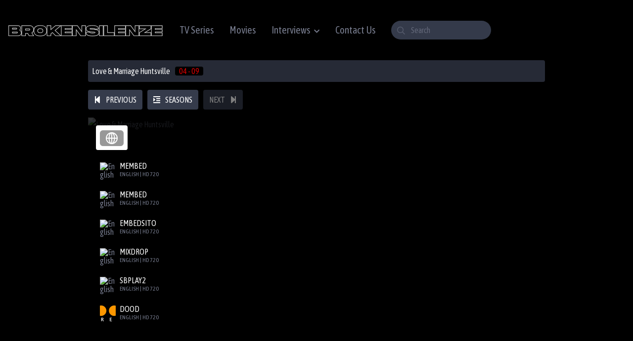

--- FILE ---
content_type: text/html; charset=UTF-8
request_url: https://brokensilenze.uno/episode/love-marriage-huntsville-4x9/
body_size: 6161
content:
<!doctype html>
<html lang="en-US" prefix="og: https://ogp.me/ns#">

<head>
    <meta charset="UTF-8">

    
<!-- Search Engine Optimization by Rank Math - https://s.rankmath.com/home -->
<title>Love &amp; Marriage Huntsville 4x9 - Brokensilenze</title>
<meta name="robots" content="follow, noindex"/>
<meta property="og:locale" content="en_US" />
<meta property="og:type" content="article" />
<meta property="og:title" content="Love &amp; Marriage Huntsville 4x9 - Brokensilenze" />
<meta property="og:url" content="https://brokensilenze.uno/episode/love-marriage-huntsville-4x9/" />
<meta property="og:site_name" content="Brokensilenze" />
<meta name="twitter:card" content="summary_large_image" />
<meta name="twitter:title" content="Love &amp; Marriage Huntsville 4x9 - Brokensilenze" />
<script type="application/ld+json" class="rank-math-schema">{"@context":"https://schema.org","@graph":[{"@type":"Person","@id":"https://brokensilenze.uno/#person","name":"Brokensilenze","image":{"@type":"ImageObject","@id":"https://brokensilenze.uno/#logo","url":"https://brokensilenze.uno/wp-content/uploads/2022/11/brokensilenzeuno-logo-150x90.png","contentUrl":"https://brokensilenze.uno/wp-content/uploads/2022/11/brokensilenzeuno-logo-150x90.png","caption":"Brokensilenze","inLanguage":"en-US"}},{"@type":"WebSite","@id":"https://brokensilenze.uno/#website","url":"https://brokensilenze.uno","name":"Brokensilenze","publisher":{"@id":"https://brokensilenze.uno/#person"},"inLanguage":"en-US"},{"@type":"CollectionPage","@id":"https://brokensilenze.uno/episode/love-marriage-huntsville-4x9/#webpage","url":"https://brokensilenze.uno/episode/love-marriage-huntsville-4x9/","name":"Love &amp; Marriage Huntsville 4x9 - Brokensilenze","isPartOf":{"@id":"https://brokensilenze.uno/#website"},"inLanguage":"en-US"}]}</script>
<!-- /Rank Math WordPress SEO plugin -->

<link rel="alternate" type="application/rss+xml" title="Brokensilenze &raquo; Feed" href="https://brokensilenze.uno/feed/" />
<link rel="alternate" type="application/rss+xml" title="Brokensilenze &raquo; Comments Feed" href="https://brokensilenze.uno/comments/feed/" />
<link rel="alternate" type="application/rss+xml" title="Brokensilenze &raquo; Love &amp; Marriage Huntsville 4x9 Episode Feed" href="https://brokensilenze.uno/episode/love-marriage-huntsville-4x9/feed/" />
<style id='wp-img-auto-sizes-contain-inline-css' type='text/css'>
img:is([sizes=auto i],[sizes^="auto," i]){contain-intrinsic-size:3000px 1500px}
/*# sourceURL=wp-img-auto-sizes-contain-inline-css */
</style>
<style id='classic-theme-styles-inline-css' type='text/css'>
/*! This file is auto-generated */
.wp-block-button__link{color:#fff;background-color:#32373c;border-radius:9999px;box-shadow:none;text-decoration:none;padding:calc(.667em + 2px) calc(1.333em + 2px);font-size:1.125em}.wp-block-file__button{background:#32373c;color:#fff;text-decoration:none}
/*# sourceURL=/wp-includes/css/classic-themes.min.css */
</style>
<link rel='stylesheet' id='tv-pub.css-css' href='https://brokensilenze.uno/wp-content/themes/torovid/resources/assets/css/tv-pub.css?ver=1669429533' type='text/css' media='all' />
<link rel='stylesheet' id='child-style-css' href='https://brokensilenze.uno/wp-content/themes/torovid-child/style.css?ver=1.0.0' type='text/css' media='all' />
<link rel="https://api.w.org/" href="https://brokensilenze.uno/wp-json/" /><link rel="EditURI" type="application/rsd+xml" title="RSD" href="https://brokensilenze.uno/xmlrpc.php?rsd" />
<meta name="generator" content="WordPress 6.9" />
<meta name="cdp-version" content="1.3.6" /><link rel="icon" href="https://brokensilenze.uno/wp-content/uploads/2022/11/brokensilenzeuno-favicon-150x150.png" sizes="32x32" />
<link rel="icon" href="https://brokensilenze.uno/wp-content/uploads/2022/11/brokensilenzeuno-favicon-300x300.png" sizes="192x192" />
<link rel="apple-touch-icon" href="https://brokensilenze.uno/wp-content/uploads/2022/11/brokensilenzeuno-favicon-300x300.png" />
<meta name="msapplication-TileImage" content="https://brokensilenze.uno/wp-content/uploads/2022/11/brokensilenzeuno-favicon-300x300.png" />
<style id="tv_style_css" type="text/css"> :root{
                --body: #000000;
                --text: #787d8f;
                --link: #dd0000;
                --link-hover: #dd0000;
                --purple: #dd0000;
                --yellow: #dd0000;
                --primary: #0a0a0a;
                --secondary: #262a36;
                --tertiary: #353b4b;
                --gray-dark: #222222;
            } </style> 
    <meta name="viewport" content="width=device-width,minimum-scale=1,initial-scale=1">
    <link rel="profile" href="https://gmpg.org/xfn/11">

    <link rel="preconnect" href="https://fonts.gstatic.com">
    <link rel="stylesheet preload prefetch" href="https://fonts.googleapis.com/css2?family=Asap+Condensed:wght@400;600&display=swap" type="text/css" as="style">

    <meta name="theme-color" content="var(--body)" />
	
	
	<!-- Yandex.Metrika counter -->
<script type="text/javascript" >
   (function(m,e,t,r,i,k,a){m[i]=m[i]||function(){(m[i].a=m[i].a||[]).push(arguments)};
   m[i].l=1*new Date();
   for (var j = 0; j < document.scripts.length; j++) {if (document.scripts[j].src === r) { return; }}
   k=e.createElement(t),a=e.getElementsByTagName(t)[0],k.async=1,k.src=r,a.parentNode.insertBefore(k,a)})
   (window, document, "script", "https://mc.yandex.ru/metrika/tag.js", "ym");

   ym(91910177, "init", {
        clickmap:true,
        trackLinks:true,
        accurateTrackBounce:true
   });
</script>
<noscript><div><img src="https://mc.yandex.ru/watch/91910177" style="position:absolute; left:-9999px;" alt="" /></div></noscript>
<!-- /Yandex.Metrika counter -->
	
	
	<script data-cfasync="false" async type="text/javascript" src="//tl.seltlacks.com/rmgaSSm5azKh/vLeNj"></script>
	




<script id="aclib" type="text/javascript" src="//acscdn.com/script/aclib.js"></script>


    <div>
    <script type="text/javascript">
        aclib.runBanner({
            zoneId: '9051034',
        });
    </script>
</div>
	
	
<div><script data-cfasync="false" async type="text/javascript" src="//wc.cautelaunsent.com/tslaGavTegECCsb4/EAQwM"></script></div>


<script data-cfasync="false" async type="text/javascript" src="//jo.punkasananym.com/sd7EF0JE75HqwZA/130389"></script>



	

	
<style id='global-styles-inline-css' type='text/css'>
:root{--wp--preset--aspect-ratio--square: 1;--wp--preset--aspect-ratio--4-3: 4/3;--wp--preset--aspect-ratio--3-4: 3/4;--wp--preset--aspect-ratio--3-2: 3/2;--wp--preset--aspect-ratio--2-3: 2/3;--wp--preset--aspect-ratio--16-9: 16/9;--wp--preset--aspect-ratio--9-16: 9/16;--wp--preset--color--black: #000000;--wp--preset--color--cyan-bluish-gray: #abb8c3;--wp--preset--color--white: #ffffff;--wp--preset--color--pale-pink: #f78da7;--wp--preset--color--vivid-red: #cf2e2e;--wp--preset--color--luminous-vivid-orange: #ff6900;--wp--preset--color--luminous-vivid-amber: #fcb900;--wp--preset--color--light-green-cyan: #7bdcb5;--wp--preset--color--vivid-green-cyan: #00d084;--wp--preset--color--pale-cyan-blue: #8ed1fc;--wp--preset--color--vivid-cyan-blue: #0693e3;--wp--preset--color--vivid-purple: #9b51e0;--wp--preset--gradient--vivid-cyan-blue-to-vivid-purple: linear-gradient(135deg,rgb(6,147,227) 0%,rgb(155,81,224) 100%);--wp--preset--gradient--light-green-cyan-to-vivid-green-cyan: linear-gradient(135deg,rgb(122,220,180) 0%,rgb(0,208,130) 100%);--wp--preset--gradient--luminous-vivid-amber-to-luminous-vivid-orange: linear-gradient(135deg,rgb(252,185,0) 0%,rgb(255,105,0) 100%);--wp--preset--gradient--luminous-vivid-orange-to-vivid-red: linear-gradient(135deg,rgb(255,105,0) 0%,rgb(207,46,46) 100%);--wp--preset--gradient--very-light-gray-to-cyan-bluish-gray: linear-gradient(135deg,rgb(238,238,238) 0%,rgb(169,184,195) 100%);--wp--preset--gradient--cool-to-warm-spectrum: linear-gradient(135deg,rgb(74,234,220) 0%,rgb(151,120,209) 20%,rgb(207,42,186) 40%,rgb(238,44,130) 60%,rgb(251,105,98) 80%,rgb(254,248,76) 100%);--wp--preset--gradient--blush-light-purple: linear-gradient(135deg,rgb(255,206,236) 0%,rgb(152,150,240) 100%);--wp--preset--gradient--blush-bordeaux: linear-gradient(135deg,rgb(254,205,165) 0%,rgb(254,45,45) 50%,rgb(107,0,62) 100%);--wp--preset--gradient--luminous-dusk: linear-gradient(135deg,rgb(255,203,112) 0%,rgb(199,81,192) 50%,rgb(65,88,208) 100%);--wp--preset--gradient--pale-ocean: linear-gradient(135deg,rgb(255,245,203) 0%,rgb(182,227,212) 50%,rgb(51,167,181) 100%);--wp--preset--gradient--electric-grass: linear-gradient(135deg,rgb(202,248,128) 0%,rgb(113,206,126) 100%);--wp--preset--gradient--midnight: linear-gradient(135deg,rgb(2,3,129) 0%,rgb(40,116,252) 100%);--wp--preset--font-size--small: 13px;--wp--preset--font-size--medium: 20px;--wp--preset--font-size--large: 36px;--wp--preset--font-size--x-large: 42px;--wp--preset--spacing--20: 0.44rem;--wp--preset--spacing--30: 0.67rem;--wp--preset--spacing--40: 1rem;--wp--preset--spacing--50: 1.5rem;--wp--preset--spacing--60: 2.25rem;--wp--preset--spacing--70: 3.38rem;--wp--preset--spacing--80: 5.06rem;--wp--preset--shadow--natural: 6px 6px 9px rgba(0, 0, 0, 0.2);--wp--preset--shadow--deep: 12px 12px 50px rgba(0, 0, 0, 0.4);--wp--preset--shadow--sharp: 6px 6px 0px rgba(0, 0, 0, 0.2);--wp--preset--shadow--outlined: 6px 6px 0px -3px rgb(255, 255, 255), 6px 6px rgb(0, 0, 0);--wp--preset--shadow--crisp: 6px 6px 0px rgb(0, 0, 0);}:where(.is-layout-flex){gap: 0.5em;}:where(.is-layout-grid){gap: 0.5em;}body .is-layout-flex{display: flex;}.is-layout-flex{flex-wrap: wrap;align-items: center;}.is-layout-flex > :is(*, div){margin: 0;}body .is-layout-grid{display: grid;}.is-layout-grid > :is(*, div){margin: 0;}:where(.wp-block-columns.is-layout-flex){gap: 2em;}:where(.wp-block-columns.is-layout-grid){gap: 2em;}:where(.wp-block-post-template.is-layout-flex){gap: 1.25em;}:where(.wp-block-post-template.is-layout-grid){gap: 1.25em;}.has-black-color{color: var(--wp--preset--color--black) !important;}.has-cyan-bluish-gray-color{color: var(--wp--preset--color--cyan-bluish-gray) !important;}.has-white-color{color: var(--wp--preset--color--white) !important;}.has-pale-pink-color{color: var(--wp--preset--color--pale-pink) !important;}.has-vivid-red-color{color: var(--wp--preset--color--vivid-red) !important;}.has-luminous-vivid-orange-color{color: var(--wp--preset--color--luminous-vivid-orange) !important;}.has-luminous-vivid-amber-color{color: var(--wp--preset--color--luminous-vivid-amber) !important;}.has-light-green-cyan-color{color: var(--wp--preset--color--light-green-cyan) !important;}.has-vivid-green-cyan-color{color: var(--wp--preset--color--vivid-green-cyan) !important;}.has-pale-cyan-blue-color{color: var(--wp--preset--color--pale-cyan-blue) !important;}.has-vivid-cyan-blue-color{color: var(--wp--preset--color--vivid-cyan-blue) !important;}.has-vivid-purple-color{color: var(--wp--preset--color--vivid-purple) !important;}.has-black-background-color{background-color: var(--wp--preset--color--black) !important;}.has-cyan-bluish-gray-background-color{background-color: var(--wp--preset--color--cyan-bluish-gray) !important;}.has-white-background-color{background-color: var(--wp--preset--color--white) !important;}.has-pale-pink-background-color{background-color: var(--wp--preset--color--pale-pink) !important;}.has-vivid-red-background-color{background-color: var(--wp--preset--color--vivid-red) !important;}.has-luminous-vivid-orange-background-color{background-color: var(--wp--preset--color--luminous-vivid-orange) !important;}.has-luminous-vivid-amber-background-color{background-color: var(--wp--preset--color--luminous-vivid-amber) !important;}.has-light-green-cyan-background-color{background-color: var(--wp--preset--color--light-green-cyan) !important;}.has-vivid-green-cyan-background-color{background-color: var(--wp--preset--color--vivid-green-cyan) !important;}.has-pale-cyan-blue-background-color{background-color: var(--wp--preset--color--pale-cyan-blue) !important;}.has-vivid-cyan-blue-background-color{background-color: var(--wp--preset--color--vivid-cyan-blue) !important;}.has-vivid-purple-background-color{background-color: var(--wp--preset--color--vivid-purple) !important;}.has-black-border-color{border-color: var(--wp--preset--color--black) !important;}.has-cyan-bluish-gray-border-color{border-color: var(--wp--preset--color--cyan-bluish-gray) !important;}.has-white-border-color{border-color: var(--wp--preset--color--white) !important;}.has-pale-pink-border-color{border-color: var(--wp--preset--color--pale-pink) !important;}.has-vivid-red-border-color{border-color: var(--wp--preset--color--vivid-red) !important;}.has-luminous-vivid-orange-border-color{border-color: var(--wp--preset--color--luminous-vivid-orange) !important;}.has-luminous-vivid-amber-border-color{border-color: var(--wp--preset--color--luminous-vivid-amber) !important;}.has-light-green-cyan-border-color{border-color: var(--wp--preset--color--light-green-cyan) !important;}.has-vivid-green-cyan-border-color{border-color: var(--wp--preset--color--vivid-green-cyan) !important;}.has-pale-cyan-blue-border-color{border-color: var(--wp--preset--color--pale-cyan-blue) !important;}.has-vivid-cyan-blue-border-color{border-color: var(--wp--preset--color--vivid-cyan-blue) !important;}.has-vivid-purple-border-color{border-color: var(--wp--preset--color--vivid-purple) !important;}.has-vivid-cyan-blue-to-vivid-purple-gradient-background{background: var(--wp--preset--gradient--vivid-cyan-blue-to-vivid-purple) !important;}.has-light-green-cyan-to-vivid-green-cyan-gradient-background{background: var(--wp--preset--gradient--light-green-cyan-to-vivid-green-cyan) !important;}.has-luminous-vivid-amber-to-luminous-vivid-orange-gradient-background{background: var(--wp--preset--gradient--luminous-vivid-amber-to-luminous-vivid-orange) !important;}.has-luminous-vivid-orange-to-vivid-red-gradient-background{background: var(--wp--preset--gradient--luminous-vivid-orange-to-vivid-red) !important;}.has-very-light-gray-to-cyan-bluish-gray-gradient-background{background: var(--wp--preset--gradient--very-light-gray-to-cyan-bluish-gray) !important;}.has-cool-to-warm-spectrum-gradient-background{background: var(--wp--preset--gradient--cool-to-warm-spectrum) !important;}.has-blush-light-purple-gradient-background{background: var(--wp--preset--gradient--blush-light-purple) !important;}.has-blush-bordeaux-gradient-background{background: var(--wp--preset--gradient--blush-bordeaux) !important;}.has-luminous-dusk-gradient-background{background: var(--wp--preset--gradient--luminous-dusk) !important;}.has-pale-ocean-gradient-background{background: var(--wp--preset--gradient--pale-ocean) !important;}.has-electric-grass-gradient-background{background: var(--wp--preset--gradient--electric-grass) !important;}.has-midnight-gradient-background{background: var(--wp--preset--gradient--midnight) !important;}.has-small-font-size{font-size: var(--wp--preset--font-size--small) !important;}.has-medium-font-size{font-size: var(--wp--preset--font-size--medium) !important;}.has-large-font-size{font-size: var(--wp--preset--font-size--large) !important;}.has-x-large-font-size{font-size: var(--wp--preset--font-size--x-large) !important;}
/*# sourceURL=global-styles-inline-css */
</style>
</head>

<body class="archive tax-episodes term-love-marriage-huntsville-4x9 term-26816 wp-custom-logo wp-theme-torovid wp-child-theme-torovid-child" x-data="">

    <input type="checkbox" id="btn-menu">
    <input type="checkbox" id="btn-search">

    <div id="aa-wp">

        <header id="header" class="pdy xs-pdy1 pdx1 xl-pdx2 dfx aic z3">
            <label for="btn-menu" class="btn btn-link btn-menu mar lg-dn">
                <i class="fa-bars fal fz5"></i>
            </label>

            <div class="logo xs-mar3">
                <a href="https://brokensilenze.uno/" class="custom-logo-link" rel="home"><img width="315" height="90" src="https://brokensilenze.uno/wp-content/uploads/2022/11/brokensilenzeuno-logo.png" class="custom-logo" alt="Brokensilenze" decoding="async" srcset="https://brokensilenze.uno/wp-content/uploads/2022/11/brokensilenzeuno-logo.png 315w, https://brokensilenze.uno/wp-content/uploads/2022/11/brokensilenzeuno-logo-300x86.png 300w" sizes="(max-width: 315px) 100vw, 315px" /></a><figure> <a href="https://brokensilenze.uno">  </a> </figure>            </div>

            <nav class="menu dfx aic"><ul class="lg-dfx fz5"><li id="menu-item-670" class="menu-item menu-item-type-post_type menu-item-object-page menu-item-home menu-item-670"><a href="https://brokensilenze.uno/">TV Series</a></li>
<li id="menu-item-4370" class="menu-item menu-item-type-post_type menu-item-object-page menu-item-4370"><a href="https://brokensilenze.uno/movies/">Movies</a></li>
<li id="menu-item-38148" class="menu-item menu-item-type-custom menu-item-object-custom menu-item-has-children menu-item-38148"><a href="#">Interviews</a>
<ul class="sub-menu">
	<li id="menu-item-38147" class="menu-item menu-item-type-post_type menu-item-object-post menu-item-38147"><a href="https://brokensilenze.uno/a-conversation-with-nicki-minaj-and-joe-budden/">Nicki Minaj and Joe Budden</a></li>
</ul>
</li>
<li id="menu-item-32312" class="menu-item menu-item-type-post_type menu-item-object-page menu-item-32312"><a href="https://brokensilenze.uno/contact-us/">Contact Us</a></li>
</ul></nav>
            <div class="search maa mar0 xs-mal0">
                <label for="btn-search" class="btn btn-link btn-search xs-dn pdx0">
                    <i class="fa-search fal fz5"></i>
                </label>

                <form action="https://brokensilenze.uno" class="dn xs-db anm-a por">
    <div class="frm-ico left" id="s-delete">
        <input aria-label="Search" type="search" id="s" name="s" autocomplete="off" placeholder="Search" class="brdp">
        <i class="fa-search far"></i>
    </div>

    <div class="results poa secondary-bg brd1 mat dn">
        <ul class="list pd" id="s-results"></ul>
    </div>
</form>            </div>
            <div class="userbx dfx xs-maa xs-mar0">
                            </div>
        </header><div id="site" class="pdx xs-pdx1 xl-pdx2">
    <div class="plyrbx tab-content-block srvwbx maa">
        <div class="epsdcrnt secondary-bg pd mab1 brd1">
            <h1 class="di fz4 mar"> Love &#038; Marriage Huntsville </h1><span class="pdx brd1 vat black-bg mar yellow-co">04 - 09</span>        </div>
        <div class="mab2">
            <div>
                <div class="epsdsnv mab1">
                    <a href="https://brokensilenze.uno/episode/love-marriage-huntsville-4x8/" class="btn tertiary-bg mar"> <i class="fa-step-backward"></i> <span class="ttu dn sm-dib mal"> Previous </span> </a>
                    <a href="https://brokensilenze.uno/series/love-marriage-huntsville/" class="btn tertiary-bg mar">
                        <i class="fa-indent"></i>
                        <span class="ttu dn sm-dib mal">Seasons</span>
                    </a>

                    <span class="btn tertiary-bg mar off"> <span class="ttu dn sm-dib mar"> Next </span> <i class="fa-step-forward"></i> </span>                </div>
            </div>


            
            <div class="tab-content-block anm-a">

                <div class="plyr-vd por mab2">
                    <div class="dn" id="playback">
                        <div class="plyr-op poa pd1 z1 on">
                            <button type="button" class="back-btn btn btn-lg brdc"><i class="fa-chevron-left"></i></button>                            <div class="embed" data-player>
                                                            </div>
                        </div>
                    </div>

                    
                        <div class="on" id="backlink">
                            <div class="plyr-op poa pd1 z1" x-data="{ tab: 'server-4419' }">
                                <nav class="srvop-nv tab-nav mab1 md-fz5 wsw pdr3"><button class="tab-block-nav-b btn tertiary-bg mar1 pd" type="button" :class="{ 'is-active': tab === 'server-4419' }" @click="tab = 'server-4419'"> <img class="mar" src="https://brokensilenze.uno/wp-content/themes/torovid/resources/assets/img/default.png" loading="lazy" alt="4419"> </button></nav><div class="tab-content-block-b anm-a" x-show="tab === 'server-4419'" x-cloak><div class="op-srv brd1" data-src="aHR0cHM6Ly9icm9rZW5zaWxlbnplLnVuby8/dHJlbWJlZD0wJnRyaWQ9MjY4MTYmdHJ0eXBlPTI=" data-lmt="eyJpYXQiOjE3Njg3NzgyMzgsImV4cCI6MTc2ODc3ODUzOCwibG10Ijp7ImlkIjoyNjgxNn19" data-option>
                                                        <figure class="dfx aic pd mab brd1 tertiary-bg-h">
                                                            <img class="mar" src="https://www.google.com/s2/favicons?sz=32&domain_url=membed.net" loading="lazy" alt="English">
                                                            <figcaption class="fg1">
                                                                <span class="ttu db tvw white-co">Membed</span>
                                                                <span class="ttu db tvw fz2">English | HD 720</span>
                                                            </figcaption>
                                                        </figure>
                                                    </div><div class="op-srv brd1" data-src="aHR0cHM6Ly9icm9rZW5zaWxlbnplLnVuby8/dHJlbWJlZD0xJnRyaWQ9MjY4MTYmdHJ0eXBlPTI=" data-lmt="eyJpYXQiOjE3Njg3NzgyMzgsImV4cCI6MTc2ODc3ODUzOCwibG10Ijp7ImlkIjoyNjgxNn19" data-option>
                                                        <figure class="dfx aic pd mab brd1 tertiary-bg-h">
                                                            <img class="mar" src="https://www.google.com/s2/favicons?sz=32&domain_url=membed.net" loading="lazy" alt="English">
                                                            <figcaption class="fg1">
                                                                <span class="ttu db tvw white-co">Membed</span>
                                                                <span class="ttu db tvw fz2">English | HD 720</span>
                                                            </figcaption>
                                                        </figure>
                                                    </div><div class="op-srv brd1" data-src="aHR0cHM6Ly9icm9rZW5zaWxlbnplLnVuby8/dHJlbWJlZD0yJnRyaWQ9MjY4MTYmdHJ0eXBlPTI=" data-lmt="eyJpYXQiOjE3Njg3NzgyMzgsImV4cCI6MTc2ODc3ODUzOCwibG10Ijp7ImlkIjoyNjgxNn19" data-option>
                                                        <figure class="dfx aic pd mab brd1 tertiary-bg-h">
                                                            <img class="mar" src="https://www.google.com/s2/favicons?sz=32&domain_url=embedsito.com" loading="lazy" alt="English">
                                                            <figcaption class="fg1">
                                                                <span class="ttu db tvw white-co">Embedsito</span>
                                                                <span class="ttu db tvw fz2">English | HD 720</span>
                                                            </figcaption>
                                                        </figure>
                                                    </div><div class="op-srv brd1" data-src="aHR0cHM6Ly9icm9rZW5zaWxlbnplLnVuby8/dHJlbWJlZD0zJnRyaWQ9MjY4MTYmdHJ0eXBlPTI=" data-lmt="eyJpYXQiOjE3Njg3NzgyMzgsImV4cCI6MTc2ODc3ODUzOCwibG10Ijp7ImlkIjoyNjgxNn19" data-option>
                                                        <figure class="dfx aic pd mab brd1 tertiary-bg-h">
                                                            <img class="mar" src="https://www.google.com/s2/favicons?sz=32&domain_url=mixdrop.co" loading="lazy" alt="English">
                                                            <figcaption class="fg1">
                                                                <span class="ttu db tvw white-co">Mixdrop</span>
                                                                <span class="ttu db tvw fz2">English | HD 720</span>
                                                            </figcaption>
                                                        </figure>
                                                    </div><div class="op-srv brd1" data-src="aHR0cHM6Ly9icm9rZW5zaWxlbnplLnVuby8/dHJlbWJlZD00JnRyaWQ9MjY4MTYmdHJ0eXBlPTI=" data-lmt="eyJpYXQiOjE3Njg3NzgyMzgsImV4cCI6MTc2ODc3ODUzOCwibG10Ijp7ImlkIjoyNjgxNn19" data-option>
                                                        <figure class="dfx aic pd mab brd1 tertiary-bg-h">
                                                            <img class="mar" src="https://streamsb.com/streamSB_images/logo.png" loading="lazy" alt="English">
                                                            <figcaption class="fg1">
                                                                <span class="ttu db tvw white-co">Sbplay2</span>
                                                                <span class="ttu db tvw fz2">English | HD 720</span>
                                                            </figcaption>
                                                        </figure>
                                                    </div><div class="op-srv brd1" data-src="aHR0cHM6Ly9icm9rZW5zaWxlbnplLnVuby8/dHJlbWJlZD01JnRyaWQ9MjY4MTYmdHJ0eXBlPTI=" data-lmt="eyJpYXQiOjE3Njg3NzgyMzgsImV4cCI6MTc2ODc3ODUzOCwibG10Ijp7ImlkIjoyNjgxNn19" data-option>
                                                        <figure class="dfx aic pd mab brd1 tertiary-bg-h">
                                                            <img class="mar" src="https://i.doodcdn.com/img/logo-s.png" loading="lazy" alt="English">
                                                            <figcaption class="fg1">
                                                                <span class="ttu db tvw white-co">Dood</span>
                                                                <span class="ttu db tvw fz2">English | HD 720</span>
                                                            </figcaption>
                                                        </figure>
                                                    </div></div>                            </div>
                        </div>

                    
                    <figure class="im brd1 body-bg">
                        <img class="brd1 op2" src="https://www.themoviedb.org/t/p/w533_and_h300_bestv2/gkIqlGCSSBfg1fJarvsuA7qvS5g.jpg" loading="lazy" alt="Love &#038; Marriage Huntsville" />                    </figure>
                </div>
            </div>

            <div x-data="{ download: false }">
                            </div>
        </div>
    </div>

    <div class="ntf-bx pof" id="alerts"></div>

    </div><footer id="footer" class="pdx1 xl-pdx2 pdy sm-dfx fxw jcsb aic">
    <div class="logo tac">
        <a href="https://brokensilenze.uno/" class="custom-logo-link" rel="home"><img width="315" height="90" src="https://brokensilenze.uno/wp-content/uploads/2022/11/brokensilenzeuno-logo.png" class="custom-logo" alt="Brokensilenze" decoding="async" srcset="https://brokensilenze.uno/wp-content/uploads/2022/11/brokensilenzeuno-logo.png 315w, https://brokensilenze.uno/wp-content/uploads/2022/11/brokensilenzeuno-logo-300x86.png 300w" sizes="(max-width: 315px) 100vw, 315px" /></a><figure> <a href="https://brokensilenze.uno">  </a> </figure>    </div>

    </footer>

</div>

<script type="speculationrules">
{"prefetch":[{"source":"document","where":{"and":[{"href_matches":"/*"},{"not":{"href_matches":["/wp-*.php","/wp-admin/*","/wp-content/uploads/*","/wp-content/*","/wp-content/plugins/*","/wp-content/themes/torovid-child/*","/wp-content/themes/torovid/*","/*\\?(.+)"]}},{"not":{"selector_matches":"a[rel~=\"nofollow\"]"}},{"not":{"selector_matches":".no-prefetch, .no-prefetch a"}}]},"eagerness":"conservative"}]}
</script>
<script type="text/javascript" src="https://brokensilenze.uno/wp-content/themes/torovid/resources/assets/js/sw.min.js?ver=1669429533" id="sw.min.js-js"></script>
<script type="text/javascript" src="https://brokensilenze.uno/wp-content/themes/torovid/resources/assets/js/al.min.js?ver=1669429533" id="al.min.js-js"></script>
<script type="text/javascript" id="tv-pub.js-js-extra">
/* <![CDATA[ */
var torovid = {"url":"https://brokensilenze.uno/wp-admin/admin-ajax.php","nonce":"4c91d66852","version":"1.0.10"};
//# sourceURL=tv-pub.js-js-extra
/* ]]> */
</script>
<script type="text/javascript" src="https://brokensilenze.uno/wp-content/themes/torovid/resources/assets/js/tv-pub.js?ver=1669429533" id="tv-pub.js-js"></script>

<script defer src="https://static.cloudflareinsights.com/beacon.min.js/vcd15cbe7772f49c399c6a5babf22c1241717689176015" integrity="sha512-ZpsOmlRQV6y907TI0dKBHq9Md29nnaEIPlkf84rnaERnq6zvWvPUqr2ft8M1aS28oN72PdrCzSjY4U6VaAw1EQ==" data-cf-beacon='{"version":"2024.11.0","token":"b9c35f35b3794714ac2b40c92af88f0f","r":1,"server_timing":{"name":{"cfCacheStatus":true,"cfEdge":true,"cfExtPri":true,"cfL4":true,"cfOrigin":true,"cfSpeedBrain":true},"location_startswith":null}}' crossorigin="anonymous"></script>
</body>

</html>


--- FILE ---
content_type: text/javascript
request_url: https://brokensilenze.uno/wp-content/themes/torovid/resources/assets/js/tv-pub.js?ver=1669429533
body_size: 1592
content:
var TVID = (function () {
	const VERSION = torovid.version;
	const NONCE = torovid.nonce;
	const URL = torovid.url;

	var _console = function () {
		console.log(`${'\n'} %c TOROVID v${VERSION} %c built with love ${'\n'}`, 'color: #7289DA; background: #23272A; padding:4px 0;', 'background: #FFFFFF; padding:4px 0;');
	};

	var _search = function () {
		var reset = document.getElementById('s-delete');
		var inner = document.getElementById('s-results');

		if (reset !== null && inner !== null) {
			var input = document.getElementById('s');
			var clear = null;

			input.addEventListener('keyup', function (event) {
				clearTimeout(clear);

				clear = setTimeout(function () {
					fetch(URL, {
						method: 'POST',
						body: new URLSearchParams({
							action: 'action_search',
							s: input.value
						}),
						headers: {
							'Content-Type': 'application/x-www-form-urlencoded'
						},
						credentials: 'same-origin'
					})
						.then(function (response) {
							if (response.status == 200) {
								return response.json();
							} else {
								inner.parentElement.classList.add('dn');
								inner.innerHTML = '';
							}
						})
						.then(function (body) {
							const data = body;

							var result = '';

							if (Array.isArray(data) && data.length > 0) {
								data.forEach((element) => {
									result +=
										'<li><div class="mv sm dfx pd por z1 brd1 aic tertiary-bg-h"> <figure class="im brd1 mar1">' +
										element.src +
										'</figure> <div class="hd fg1"><div class="title tvw">' +
										element.details.name +
										'</div> <span class="db">' +
										element.details.type +
										'</span> </div> <a href="' +
										element.details.link +
										'" class="lnk-blk"><span class="dn">' +
										element.details.name +
										'</span></a> </div></li>';
								});

								inner.parentElement.classList.remove('dn');
								inner.innerHTML = result;
							}
						});
				}, 500);
			});

			reset.addEventListener('click', function (event) {
				clearTimeout(clear);

				inner.parentElement.classList.add('dn');
				inner.innerHTML = '';
			});
		}
	};

	var _source = function () {
		var mark = document.getElementById('drp-mark');

		if (mark !== null) {
			var post = mark.dataset.post;
			var type = mark.dataset.type;

			var sources = document.querySelectorAll('[data-source]');

			sources.forEach((element) => {
				element.addEventListener('click', function (event) {
					var evt = event.currentTarget;

					fetch(URL, {
						method: 'POST',
						body: new URLSearchParams({
							action: 'action_' + type,
							source: evt.dataset.source,
							post: post
						}),
						headers: {
							'Content-Type': 'application/x-www-form-urlencoded'
						},
						credentials: 'same-origin'
					})
						.then(function (response) {
							if (response.status == 200) {
								return response.json();
							}
						})
						.then(function (body) {
							const alert = document.getElementById('alerts');
							const data = body;

							switch (data.type) {
								case 'delete':
									evt.classList.remove('on');
									break;

								case 'insert':
									evt.classList.add('on');
									break;

								default: 

									break;
							}

							if (alert !== null && data) {
								const container = document.createElement('div');

								const btn = document.createElement('button');
								const div = document.createElement('div');

								btn.type = 'button';
								btn.classList = 'btn btn-sm fg0';
								btn.innerHTML = '<i class="fa-times"></i>';

								div.innerHTML = data.content;
								div.classList = 'fg1 mar1 fz3';
								container.classList = 'ntf pd1 brd1 white-co max1 may1 z3 dfx ais';

								container.appendChild(div);
								container.appendChild(btn);

								alert.appendChild(container);

								btn.addEventListener('click', function (event) {
									var evt = event.currentTarget;

									if (evt !== null) {
										evt.parentNode.remove();
									}
								});

								setTimeout(() => {
									container.remove();
								}, 5000);
							}
						});
				});
			});
		}
	};

	var _report = function () {
		var object = document.getElementById('fs-report');

		if (object !== null) {
			object.querySelector('[data-report]').addEventListener('click', function (event) {
				const elements = document.forms['fs-report'].elements;
				const data = {};

				for (i = 0; i < elements.length; i++) {
					if (elements[i].name) {
						data[elements[i].name] = elements[i].value;
					}
				}

				var form = new FormData();

				for (var k in data) {
					form.append(k, data[k]);
				}

				fetch(URL, {
					method: 'POST',
					headers: {
						'X-WP-Nonce': NONCE
					},
					credentials: 'same-origin',
					body: form
				})
					.then(function (response) {
						return response.json();
					})
					.then(function (body) {
						_closes();

						const alert = document.getElementById('alerts');
						const data = body;

						if (alert !== null) {
							const container = document.createElement('div');

							const btn = document.createElement('button');
							const div = document.createElement('div');

							btn.type = 'button';
							btn.classList = 'btn btn-sm fg0';
							btn.innerHTML = '<i class="fa-times"></i>';

							div.innerHTML = data.content;
							div.classList = 'fg1 mar1 fz3';
							container.classList = 'ntf pd1 brd1 white-co max1 may1 z3 dfx ais';

							container.appendChild(div);
							container.appendChild(btn);

							alert.appendChild(container);

							btn.addEventListener('click', function (event) {
								var evt = event.currentTarget;

								if (evt !== null) {
									evt.parentNode.remove();
								}
							});

							setTimeout(() => {
								container.remove();
							}, 5000);
						}
					});
			});
		}
	};

	var _closes = function (event) {
		var modals = document.querySelectorAll('.modal.mdl.anm-a.modalOn');

		modals.forEach((element) => {
			element.classList.remove('modalOn');
		});

		var query = document.querySelector('.modal-body.mdl-bd > div.embed');

		if (query) {
			query.innerHTML = query.innerHTML;
		}
	};

	var _modals = function () {
		var modals = document.querySelectorAll('[data-tgl]');

		modals.forEach((element) => {
			element.addEventListener('click', function (event) {
				var mv = event.currentTarget;

				if (mv !== null) {
					var mdl = document.getElementById(this.dataset.tgl);

					if (!mdl.classList.contains('modalOn')) {
						mdl.classList.add('modalOn');
					}
				}
			});
		});

		var closes = document.querySelectorAll('.close');

		closes.forEach((element) => {
			element.addEventListener('click', function (event) {
				_closes();
			});
		});

		document.addEventListener('keydown', function (event) {
			if (event.keyCode === 27) {
				_closes();
			}
		});
	};

	var _videos = function () {
		var player = document.getElementById('playback');

		if (player !== null) {
			var options = document.querySelectorAll('[data-option]');

			options.forEach((element) => {
				element.addEventListener('click', function (event) {
					var mv = event.currentTarget;

					if (mv !== null) {
						var plyr = document.querySelector('[data-player]');
						var backlink = document.getElementById('backlink');

						if (plyr !== null) {
							const element = document.createElement('iframe');
							const embed = event.target.parentNode.parentNode;

							element.src = window.atob(mv.dataset.src);
							element.width = 560;
							element.height = 315;

							element.allow = 'accelerometer; autoplay; clipboard-write; encrypted-media; gyroscope; picture-in-picture';

							element.setAttribute('frameborder', 0);
							element.setAttribute('allowfullscreen', 1);

							plyr.appendChild(element);
						}

						player.classList.add('on');
						player.classList.remove('dn');

						backlink.classList.add('dn');
						backlink.classList.remove('on');
					}
				});
			});

			var tpnv = player.querySelector('div > button');

			tpnv.addEventListener('click', function (event) {
				var plyr = document.querySelector('[data-player]');
				var backlink = document.getElementById('backlink');

				if (plyr !== null) {
					plyr.innerHTML = '';
				}

				player.classList.add('dn');
				player.classList.remove('on');

				backlink.classList.add('on');
				backlink.classList.remove('dn');
			});
		}
	};

	var _links = function () {
		var links = document.querySelectorAll('[data-link]');

		links.forEach((element) => {
			element.addEventListener('click', function (event) {
				var mv = event.currentTarget;

				if (mv !== null) {
					window.open(window.atob(mv.dataset.url));
				}
			});
		});
	};

	var _ax = function () {
		if (document.getElementById('fs-signin') !== null ? true : false) {
			document.querySelector('[data-signin]').addEventListener('click', function (event) {
				const elements = document.forms['fs-signin'].elements;
				const data = {};

				for (i = 0; i < elements.length; i++) {
					if (elements[i].name) {
						data[elements[i].name] = elements[i].value;
					}
				}

				var form = new FormData();

				for (var k in data) {
					form.append(k, data[k]);
				}

				fetch(URL, {
					method: 'POST',
					headers: {
						'X-WP-Nonce': NONCE
					},
					credentials: 'same-origin',
					body: form
				})
					.then(function (response) {
						return response.json();
					})
					.then(function (body) {
						const data = body;

						switch (data.type) {
							case 200:
								location.reload();
								break;

							default:
								const alert = document.getElementById('alerts');

								if (alert !== null) {
									const container = document.createElement('div');

									const btn = document.createElement('button');
									const div = document.createElement('div');

									btn.type = 'button';
									btn.classList = 'btn btn-sm fg0';
									btn.innerHTML = '<i class="fa-times"></i>';

									div.innerHTML = data.content;
									div.classList = 'fg1 mar1 fz3';
									container.classList = 'ntf pd1 brd1 white-co max1 may1 z3 dfx ais';

									container.appendChild(div);
									container.appendChild(btn);

									alert.appendChild(container);

									btn.addEventListener('click', function (event) {
										var evt = event.currentTarget;

										if (evt !== null) {
											evt.parentNode.remove();
										}
									});

									setTimeout(() => {
										container.remove();
									}, 5000);
								}
								break;
						}
					});
			});
		}

		if (document.getElementById('fs-signup') !== null ? true : false) {
			document.querySelector('[data-signup]').addEventListener('click', function (event) {
				const elements = document.forms['fs-signup'].elements;
				const data = {};

				for (i = 0; i < elements.length; i++) {
					if (elements[i].name) {
						data[elements[i].name] = elements[i].value;
					}
				}

				var form = new FormData();

				for (var k in data) {
					form.append(k, data[k]);
				}

				fetch(URL, {
					method: 'POST',
					headers: {
						'X-WP-Nonce': NONCE
					},
					credentials: 'same-origin',
					body: form
				})
					.then(function (response) {
						return response.json();
					})
					.then(function (body) {
						const data = body;

						switch (data.type) {
							case 200:
								location.reload();
								break;

							default:
								const alert = document.getElementById('alerts');

								if (alert !== null) {
									const container = document.createElement('div');

									const btn = document.createElement('button');
									const div = document.createElement('div');

									btn.type = 'button';
									btn.classList = 'btn btn-sm fg0';
									btn.innerHTML = '<i class="fa-times"></i>';

									div.innerHTML = data.content;
									div.classList = 'fg1 mar1 fz3';
									container.classList = 'ntf pd1 brd1 white-co max1 may1 z3 dfx ais';

									container.appendChild(div);
									container.appendChild(btn);

									alert.appendChild(container);

									btn.addEventListener('click', function (event) {
										var evt = event.currentTarget;

										if (evt !== null) {
											evt.parentNode.remove();
										}
									});

									setTimeout(() => {
										container.remove();
									}, 5000);
								}
								break;
						}
					});
			});
		}
	};

	return {
		init: function () {
			_console();

			_search();
			_source();
			_report();

			_modals();

			_videos();
			_links();

			_ax();
		}
	};
})();

/** Webpack */
if (typeof module !== 'undefined') {
	module.exports = TVID;
}

/** Vanilla */
if (window.addEventListener) {
	window.addEventListener('ready', TVID.init(), false);
} else {
	window.onload = TVID.init();
}
